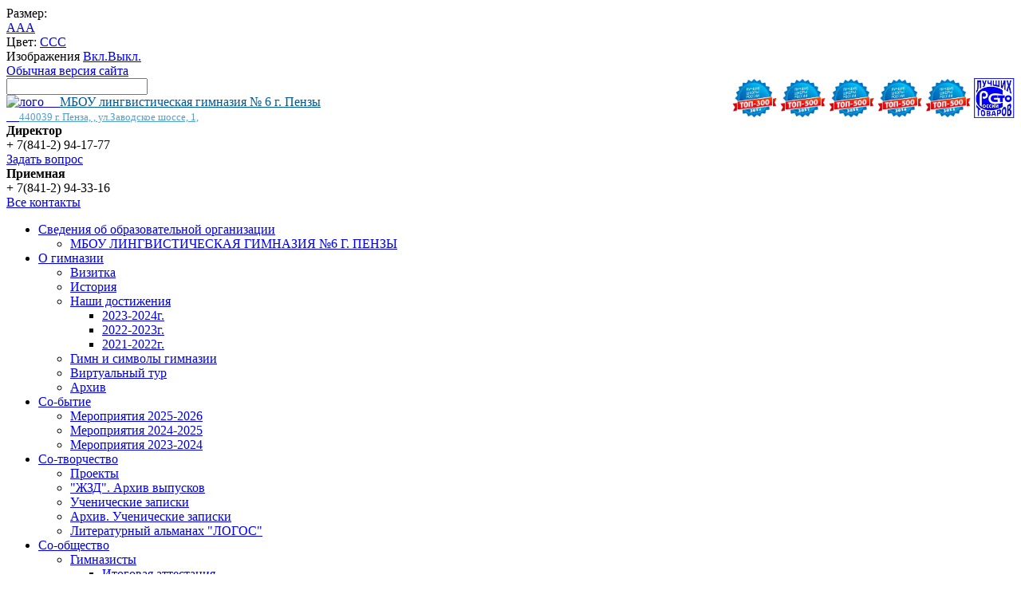

--- FILE ---
content_type: text/html; charset=UTF-8
request_url: https://glingva.ru/community/students/graduates/list.php?SECTION_ID=206
body_size: 39164
content:
<!DOCTYPE html>
<html>
<head>
    <title>2010</title>
    <meta http-equiv="X-UA-Compatible" content="IE=edge">
    <meta name="viewport" content="width=device-width, initial-scale=1">
    <link href="//fonts.googleapis.com/css?family=PT+Sans:400,700,400italic,700italic|PT+Serif+Caption:400,400italic&amp;subset=latin,cyrillic" rel="stylesheet">
  <script src="//ajax.googleapis.com/ajax/libs/jquery/2.1.3/jquery.min.js"></script>
    <meta http-equiv="Content-Type" content="text/html; charset=UTF-8" />
<meta name="keywords" content="школа,гимназия,6,Пенза,образование,дети,учебники,процесс,кабинеты,газета" />
<meta name="description" content="Официальный сайт лингвистической гимназии № 6 г. Пензы" />
<link href="/bitrix/js/intranet/intranet-common.min.css?166376471361199" type="text/css"  rel="stylesheet" />
<link href="/bitrix/cache/css/s1/modern_s2/template_6c62f135d1d46fd8ff3f124d9d635a31/template_6c62f135d1d46fd8ff3f124d9d635a31_v1.css?1686162409219111" type="text/css"  data-template-style="true" rel="stylesheet" />
<script type="text/javascript">if(!window.BX)window.BX={};if(!window.BX.message)window.BX.message=function(mess){if(typeof mess==='object'){for(let i in mess) {BX.message[i]=mess[i];} return true;}};</script>
<script type="text/javascript">(window.BX||top.BX).message({'JS_CORE_LOADING':'Загрузка...','JS_CORE_NO_DATA':'- Нет данных -','JS_CORE_WINDOW_CLOSE':'Закрыть','JS_CORE_WINDOW_EXPAND':'Развернуть','JS_CORE_WINDOW_NARROW':'Свернуть в окно','JS_CORE_WINDOW_SAVE':'Сохранить','JS_CORE_WINDOW_CANCEL':'Отменить','JS_CORE_WINDOW_CONTINUE':'Продолжить','JS_CORE_H':'ч','JS_CORE_M':'м','JS_CORE_S':'с','JSADM_AI_HIDE_EXTRA':'Скрыть лишние','JSADM_AI_ALL_NOTIF':'Показать все','JSADM_AUTH_REQ':'Требуется авторизация!','JS_CORE_WINDOW_AUTH':'Войти','JS_CORE_IMAGE_FULL':'Полный размер'});</script>

<script type="text/javascript" src="/bitrix/js/main/core/core.min.js?1685544458219752"></script>

<script>BX.setJSList(['/bitrix/js/main/core/core_ajax.js','/bitrix/js/main/core/core_promise.js','/bitrix/js/main/polyfill/promise/js/promise.js','/bitrix/js/main/loadext/loadext.js','/bitrix/js/main/loadext/extension.js','/bitrix/js/main/polyfill/promise/js/promise.js','/bitrix/js/main/polyfill/find/js/find.js','/bitrix/js/main/polyfill/includes/js/includes.js','/bitrix/js/main/polyfill/matches/js/matches.js','/bitrix/js/ui/polyfill/closest/js/closest.js','/bitrix/js/main/polyfill/fill/main.polyfill.fill.js','/bitrix/js/main/polyfill/find/js/find.js','/bitrix/js/main/polyfill/matches/js/matches.js','/bitrix/js/main/polyfill/core/dist/polyfill.bundle.js','/bitrix/js/main/core/core.js','/bitrix/js/main/polyfill/intersectionobserver/js/intersectionobserver.js','/bitrix/js/main/lazyload/dist/lazyload.bundle.js','/bitrix/js/main/polyfill/core/dist/polyfill.bundle.js','/bitrix/js/main/parambag/dist/parambag.bundle.js']);
</script>
<script type="text/javascript">(window.BX||top.BX).message({'LANGUAGE_ID':'ru','FORMAT_DATE':'DD.MM.YYYY','FORMAT_DATETIME':'DD.MM.YYYY HH:MI:SS','COOKIE_PREFIX':'BITRIX_SM','SERVER_TZ_OFFSET':'10800','UTF_MODE':'Y','SITE_ID':'s1','SITE_DIR':'/','USER_ID':'','SERVER_TIME':'1769477369','USER_TZ_OFFSET':'0','USER_TZ_AUTO':'Y','bitrix_sessid':'4927539ed2110f78a6daf475992b85c3'});</script>


<script type="text/javascript" src="/bitrix/js/main/jquery/jquery-1.12.4.min.js?165822198397163"></script>
<script type="text/javascript" src="/bitrix/js/phpsolutions.backtotop/backtotop.js?14709163053165"></script>
<script type="text/javascript">BX.setJSList(['/bitrix/templates/modern_s2/js/jquery.cookie.min.js','/bitrix/templates/modern_s2/js/jquery.formstyler.min.js','/bitrix/templates/modern_s2/js/jquery.magnificpopup.min.js','/bitrix/templates/modern_s2/js/jquery.matchHeight-min.js','/bitrix/templates/modern_s2/js/jquery.mobileNav.js','/bitrix/templates/modern_s2/js/owl.carousel.min.js','/bitrix/templates/modern_s2/js/perfect-scrollbar.jquery.min.js','/bitrix/templates/modern_s2/js/main.js','/bitrix/templates/modern_s2/js/special_version.js','/bitrix/templates/modern_s2/js/jquery.fancybox.js','/bitrix/components/bitrix/search.title/script.js']);</script>
<script type="text/javascript">BX.setCSSList(['/bitrix/templates/modern_s2/special_version.css','/bitrix/templates/modern_s2/js/jquery.fancybox.css','/bitrix/templates/modern_s2/components/bitrix/search.title/modern_search/style.css','/bitrix/templates/modern_s2/template_styles.css']);</script>
<script type="text/javascript">if (Intl && Intl.DateTimeFormat) document.cookie="BITRIX_SM_TZ="+Intl.DateTimeFormat().resolvedOptions().timeZone+"; path=/; expires=Fri, 01 Jan 2027 00:00:00 +0300";</script>
<script>
				phpsolutions_backtotop_button_opacity='80';
				phpsolutions_backtotop_image_width='68';
				phpsolutions_backtotop_image_height='35';
				phpsolutions_backtotop_selected_image='/bitrix/images/phpsolutions.backtotop/scrollUp.png';
				phpsolutions_backtotop_position ='bottom-right';
				phpsolutions_backtotop_skip = '1000';
				phpsolutions_backtotop_scroll_speed = 'normal';
				phpsolutions_backtotop_position_indent_x = '30';
				phpsolutions_backtotop_position_indent_y = '30'
				</script>
<link href='/bitrix/js/phpsolutions.backtotop/backtotop.css' type='text/css' rel='stylesheet' />



<script type="text/javascript"  src="/bitrix/cache/js/s1/modern_s2/template_63be3845675509e298fcc4bd6884d592/template_63be3845675509e298fcc4bd6884d592_v1.js?1686162409297660"></script>
<script type="text/javascript">var _ba = _ba || []; _ba.push(["aid", "704add4290f311bb551611f3f7fd9327"]); _ba.push(["host", "glingva.ru"]); (function() {var ba = document.createElement("script"); ba.type = "text/javascript"; ba.async = true;ba.src = (document.location.protocol == "https:" ? "https://" : "http://") + "bitrix.info/ba.js";var s = document.getElementsByTagName("script")[0];s.parentNode.insertBefore(ba, s);})();</script>


		                        	    	    

<meta property="og:type" content="website">
<meta property="og:site_name" content="МБОУ Лингвистическая гимназия № 6 г. Пензы">
<meta property="og:title" content="МБОУ Лингвистическая гимназия № 6 г. Пензы">
<meta property="og:description" content="гимназия № 6.">
<meta property="og:url" content="http://glingva.ru/">
<meta property="og:locale" content="ru_RU">
<meta property="og:image" content="http://glingva.ru/images/logo.jpg">
<meta property="og:image:width" content="968">
<meta property="og:image:height" content="504">

<!-- fancybox -->



<!-- fancybox -->

</head>

<body>
<div class="body-wrapper clearfix">
	<div class="special-settings">
	<div class="container special-panel-container">
		<div class="content">
			<div class="aa-block aaFontsize">
				<div class="fl-l">Размер:</div>
				<a class="aaFontsize-small" data-aa-fontsize="small" href="#" title="Уменьшенный размер шрифта">A</a><!-- 
				 --><a class="aaFontsize-normal a-current" href="#" data-aa-fontsize="normal" title="Нормальный размер шрифта">A</a><!-- 
				 --><a class="aaFontsize-big" data-aa-fontsize="big" href="#" title="Увеличенный размер шрифта">A</a>
			</div>
			<div class="aa-block aaColor">
				Цвет:
				<a class="aaColor-black a-current" data-aa-color="black" href="#" title="Черным по белому"><span>C</span></a><!-- 
				 --><a class="aaColor-yellow" data-aa-color="yellow" href="#" title="Желтым по черному"><span>C</span></a><!--
				 --><a class="aaColor-blue" data-aa-color="blue" href="#" title="Синим по голубому"><span>C</span></a> 
			</div>
			
			<div class="aa-block aaImage">
				Изображения
				<span class="aaImage-wrapper">
					<a class="aaImage-on a-current" data-aa-image="on" href="#">Вкл.</a><!-- 
					 --><a class="aaImage-off" data-aa-image="off" href="#">Выкл.</a>
				</span>			
			</div>
			<span class="aa-block"><a href="/?set-aa=normal" data-aa-off><i class="icon icon-special-version"></i> Обычная версия сайта</a></span>
			
					</div>
	</div> <!-- .container special-panel-container -->
</div> <!-- .special-settings -->    <header>
        <div class="container container-top-header">
            <div class="content">
				<div>

</div>
<div class="tools">
<div style="float: right;">
<img src="/upload/2019.png" height="50" " title="2019 год"></a>
<img src="/upload/2017.png" height="50" " title="2017 год"></a>
<img src="/upload/2015.png" height="50" " title="2015 год"></a>
<img src="/upload/2014.png" height="50" " title="2014 год"></a>
<img src="/upload/2013.png" height="50" " title="2013 год"></a>
<img src="/upload/100.png" height="50" " title="2017 год"></a></div></div>
				<div class="col col-mb-hide col-7 col-dt-8 col-ld-7">
									</div>
				<div class="col col-mb-7 col-2 col-dt-2">
					<div class="top-header-right-side">
						<span itemprop="Copy" class="aa-hide"><a data-aa-on="" href="/?set-aa=special" class="fl-r top-header-link"><i class="icon icon-special-version"></i></a></span>
							<div class="search-block fl-r">
		<div class="search-button"><i class="icon icon-search"></i></div>
		<div class="container container-search">
			<div class="content">
				<div class="col col-mb-12" id="searchTitle">
					<form action="/search/index.php">
						<div class="search-form-block">
							<i class="icon icon-search-white"></i>
							<div class="search-close-button"><i class="icon icon-close"></i></div>
							<div class="ov-h">
								<input id="title-search-input" class="search-input" type="text" name="q" autocomplete="off">
							</div>
						</div>
					</form>
					<div class="search-suggestions">
					</div>
				</div> <!-- .col col-mb-12 -->
			</div> <!-- .content -->
		</div> <!-- .container container-search -->
	</div>
<script>

function JCTitleSearchModern(arParams)
{
	var _this = this;

	this.arParams = {
		'AJAX_PAGE': arParams.AJAX_PAGE,
		'CONTAINER_ID': arParams.CONTAINER_ID,
		'INPUT_ID': arParams.INPUT_ID,
		'MIN_QUERY_LEN': parseInt(arParams.MIN_QUERY_LEN)
	};
	if(arParams.WAIT_IMAGE)
		this.arParams.WAIT_IMAGE = arParams.WAIT_IMAGE;
	if(arParams.MIN_QUERY_LEN <= 0)
		arParams.MIN_QUERY_LEN = 1;

	this.cache = [];
	this.cache_key = null;

	this.startText = '';
	this.currentRow = -1;
	this.RESULT = null;
	this.CONTAINER = null;
	this.INPUT = null;
	this.WAIT = null;

	this.ShowResult = function(result)
	{
		var suggestions = document.getElementsByClassName('search-suggestions');
		suggestions[0].innerHTML = result;
	}

	this.onKeyPress = function(keyCode)
	{
		var tbl = BX.findChild(_this.RESULT, {'tag':'div','class':'search-result'}, true);
		if(!tbl)
			return false;

		var cnt = tbl.rows.length;

		switch (keyCode)
		{
			case 27: // escape key - close search div
				_this.RESULT.style.display = 'none';
				_this.currentRow = -1;
				_this.UnSelectAll();
				return true;

			case 40: // down key - navigate down on search results
				if(_this.RESULT.style.display == 'none')
					_this.RESULT.style.display = 'block';

				var first = -1;
				for(var i = 0; i < cnt; i++)
				{
					if(!BX.findChild(tbl.rows[i], {'class':'title-search-separator'}, true))
					{
						if(first == -1)
							first = i;

						if(_this.currentRow < i)
						{
							_this.currentRow = i;
							break;
						}
						else if(tbl.rows[i].className == 'title-search-selected')
						{
							tbl.rows[i].className = '';
						}
					}
				}

				if(i == cnt && _this.currentRow != i)
					_this.currentRow = first;

				tbl.rows[_this.currentRow].className = 'title-search-selected';
				return true;

			case 38: // up key - navigate up on search results
				if(_this.RESULT.style.display == 'none')
					_this.RESULT.style.display = 'block';

				var last = -1;
				for(var i = cnt-1; i >= 0; i--)
				{
					if(!BX.findChild(tbl.rows[i], {'class':'title-search-separator'}, true))
					{
						if(last == -1)
							last = i;

						if(_this.currentRow > i)
						{
							_this.currentRow = i;
							break;
						}
						else if(tbl.rows[i].className == 'title-search-selected')
						{
							tbl.rows[i].className = '';
						}
					}
				}

				if(i < 0 && _this.currentRow != i)
					_this.currentRow = last;

				tbl.rows[_this.currentRow].className = 'title-search-selected';
				return true;

			case 13: // enter key - choose current search result
				if(_this.RESULT.style.display == 'block')
				{
					for(var i = 0; i < cnt; i++)
					{
						if(_this.currentRow == i)
						{
							if(!BX.findChild(tbl.rows[i], {'class':'title-search-separator'}, true))
							{
								var a = BX.findChild(tbl.rows[i], {'tag':'a'}, true);
								if(a)
								{
									window.location = a.href;
									return true;
								}
							}
						}
					}
				}
				return false;
		}

		return false;
	}

	this.onTimeout = function()
	{
		_this.onChange(function(){
			setTimeout(_this.onTimeout, 500);
		});
	}

	this.onChange = function(callback)
	{
		if(_this.INPUT.value != _this.oldValue && _this.INPUT.value != _this.startText)
		{
			_this.oldValue = _this.INPUT.value;
			if(_this.INPUT.value.length >= _this.arParams.MIN_QUERY_LEN)
			{
				_this.cache_key = _this.arParams.INPUT_ID + '|' + _this.INPUT.value;
				if(_this.cache[_this.cache_key] == null)
				{
					if(_this.WAIT)
					{
						var pos = BX.pos(_this.INPUT);
						var height = (pos.bottom - pos.top)-2;
						_this.WAIT.style.top = (pos.top+1) + 'px';
						_this.WAIT.style.height = height + 'px';
						_this.WAIT.style.width = height + 'px';
						_this.WAIT.style.left = (pos.right - height + 2) + 'px';
						_this.WAIT.style.display = 'block';
					}

					BX.ajax.post(
						_this.arParams.AJAX_PAGE,
						{
							'ajax_call':'y',
							'INPUT_ID':_this.arParams.INPUT_ID,
							'q':_this.INPUT.value,
							'l':_this.arParams.MIN_QUERY_LEN
						},
						function(result)
						{
							_this.cache[_this.cache_key] = result;
							_this.ShowResult(result);
							_this.currentRow = -1;
							_this.EnableMouseEvents();
							if(_this.WAIT)
								_this.WAIT.style.display = 'none';
							if (!!callback)
								callback();
						}
					);
					return;
				}
				else
				{
					_this.ShowResult(_this.cache[_this.cache_key]);
					_this.currentRow = -1;
					_this.EnableMouseEvents();
				}
			}
			else
			{
				_this.RESULT.style.display = 'none';
				_this.currentRow = -1;
				_this.UnSelectAll();
			}
		}
		if (!!callback)
			callback();
	}

	this.UnSelectAll = function()
	{
		var tbl = BX.findChild(_this.RESULT, {'tag':'div','class':'search-result'}, true);
		if(tbl)
		{
			var cnt = tbl.rows.length;
			for(var i = 0; i < cnt; i++)
				tbl.rows[i].className = '';
		}
	}

	this.EnableMouseEvents = function()
	{
		var tbl = BX.findChild(_this.RESULT, {'tag':'div','class':'search-result'}, true);
		if(tbl)
		{
			var cnt = tbl.rows.length;
			for(var i = 0; i < cnt; i++)
				if(!BX.findChild(tbl.rows[i], {'class':'title-search-separator'}, true))
				{
					tbl.rows[i].id = 'row_' + i;
					tbl.rows[i].onmouseover = function (e) {
						if(_this.currentRow != this.id.substr(4))
						{
							_this.UnSelectAll();
							this.className = 'title-search-selected';
							_this.currentRow = this.id.substr(4);
						}
					};
					tbl.rows[i].onmouseout = function (e) {
						this.className = '';
						_this.currentRow = -1;
					};
				}
		}
	}

	this.onFocusLost = function(hide)
	{
		setTimeout(function(){_this.RESULT.style.display = 'none';}, 250);
	}

	this.onFocusGain = function()
	{
		if(_this.RESULT.innerHTML.length)
			_this.ShowResult();
	}

	this.onKeyDown = function(e)
	{
		if(!e)
			e = window.event;

		if (_this.RESULT.style.display == 'block')
		{
			if(_this.onKeyPress(e.keyCode))
				return BX.PreventDefault(e);
		}
	}

	this.Init = function()
	{
		this.CONTAINER = document.getElementById(this.arParams.CONTAINER_ID);
		this.RESULT = document.body.appendChild(document.createElement("DIV"));
		this.RESULT.className = 'search-suggestions';
		this.INPUT = document.getElementById(this.arParams.INPUT_ID);
		this.startText = this.oldValue = this.INPUT.value;
		BX.bind(this.INPUT, 'focus', function() {_this.onFocusGain()});
		BX.bind(this.INPUT, 'blur', function() {_this.onFocusLost()});

		if(BX.browser.IsSafari() || BX.browser.IsIE())
			this.INPUT.onkeydown = this.onKeyDown;
		else
			this.INPUT.onkeypress = this.onKeyDown;

		if(this.arParams.WAIT_IMAGE)
		{
			this.WAIT = document.body.appendChild(document.createElement("DIV"));
			this.WAIT.style.backgroundImage = "url('" + this.arParams.WAIT_IMAGE + "')";
			if(!BX.browser.IsIE())
				this.WAIT.style.backgroundRepeat = 'none';
			this.WAIT.style.display = 'none';
			this.WAIT.style.position = 'absolute';
			this.WAIT.style.zIndex = '1100';
		}

		BX.bind(this.INPUT, 'bxchange', function() {_this.onChange()});
	}

	BX.ready(function (){_this.Init(arParams)});
}

	BX.ready(function(){
		new JCTitleSearchModern({
			'AJAX_PAGE' : '/community/students/graduates/list.php?SECTION_ID=206',
			'CONTAINER_ID': 'searchTitle',
			'INPUT_ID': 'title-search-input',
			'MIN_QUERY_LEN': 2
		});
	});
</script>
					</div>
				</div>
            </div> <!-- .content -->
        </div> <!-- .container container-top-header -->
        <div class="container container-white pt10 pb10">
            <div class="content">
                <div class="col col-mb-12 col-12 col-dt-7">
                    <div class="logo-block">
                        <a href="/" class="logo">
                            <img src="/bitrix/templates/modern_s2/images/content/logo.jpg" alt="лого">
                        </a>
                        <a href="/">
									<span class="h1">
										&emsp;<font color="#00589a">МБОУ лингвистическая гимназия № 6 г. Пензы</font> <br>
										&emsp;<small><font color="#559ed2">440039 г. Пенза, , ул.Заводское шоссе, 1,</font> </small>
									</span>
                        </a>
                    </div>
                </div> <!-- .col col-mb-12 col-12 col-dt-7 -->
				<div class="col col-mb-12 col-12 col-dt-5">
                    <div class="header-info-block mb-hide">
						<b>Директор</b><br>
						                        <div class="ov-h">
							+ 7(841-2) 94-17-77							<br><a href="/questions/">Задать вопрос</a>
                        </div>
						                    </div>
                    <div class="header-info-block">
						<b>Приемная</b><br>
                        <div class="ov-h">
							+ 7(841-2) 94-33-16							<br><a href="/about/contacts.php/">Все контакты</a>
                        </div>
                    </div>
                </div> <!-- .col col-mb-12 col-12 col-dt-5 -->
            </div> <!-- .content -->
        </div> <!-- .container container-white pt10 pb10 -->
        <div class="container container-top-navigation">
            <div class="content">
                <div class="col col-mb-hide col-12">
                    <div class="top-nav-block">
                        
    <ul>
    				                                    <li class="parent">
                    <a tabindex="1" href="/inf/">Сведения об образовательной организации</a>
                    <div class="second-level container">
                        <div class="content">
                            <div class="col col-mb-12">
                                <div class="content">
                                    <ul class="clearfix">
                                				                    <li><a href="/inf/index.php">МБОУ ЛИНГВИСТИЧЕСКАЯ ГИМНАЗИЯ №6 Г. ПЕНЗЫ</a></li>
                    							</ul></div></div></div></div></li>
		                                    <li class="parent">
                    <a tabindex="1" href="/about/">О гимназии</a>
                    <div class="second-level container">
                        <div class="content">
                            <div class="col col-mb-12">
                                <div class="content">
                                    <ul class="clearfix">
                                				                    <li><a href="/about/index.php">Визитка</a></li>
                    				                    <li><a href="/about/history.php">История</a></li>
                    				                                    <li class="parent">
					<a href="/about/achievements/">Наши достижения</a>
					<ul class="third-level">
				</li>
                                				                    <li><a href="/about/achievements/?ELEMENT_ID=11414">2023-2024г.</a></li>
                    				                    <li><a href="/about/achievements/?ELEMENT_ID=10984">2022-2023г.</a></li>
                    				                    <li><a href="/about/achievements/?ELEMENT_ID=10409">2021-2022г.</a></li>
                    							</ul></li>
		                    <li><a href="/about/hymn.php">Гимн и символы гимназии</a></li>
                    				                    <li><a href="http://glingva.ru/about/virtual-tu/">Виртуальный тур</a></li>
                    				                    <li><a href="/about/archive/index.php">Архив</a></li>
                    							</ul></div></div></div></div></li>
		                                    <li class="parent">
                    <a tabindex="1" href="/school_life/">Со-бытие</a>
                    <div class="second-level container">
                        <div class="content">
                            <div class="col col-mb-12">
                                <div class="content">
                                    <ul class="clearfix">
                                				                    <li><a href="/school_life/events2026/">Мероприятия 2025-2026</a></li>
                    				                    <li><a href="/school_life/events2025/">Мероприятия 2024-2025</a></li>
                    				                    <li><a href="/school_life/events2024/">Мероприятия 2023-2024</a></li>
                    							</ul></div></div></div></div></li>
		                                    <li class="parent">
                    <a tabindex="1" href="/coauthorship/">Со-творчество</a>
                    <div class="second-level container">
                        <div class="content">
                            <div class="col col-mb-12">
                                <div class="content">
                                    <ul class="clearfix">
                                				                    <li><a href="/coauthorship/projects/cool/">Проекты</a></li>
                    				                    <li><a href="/coauthorship/newspaper/archive/">"ЖЗД". Архив выпусков</a></li>
                    				                    <li><a href="/coauthorship/works/list.php?SECTION_ID=93">Ученические записки</a></li>
                    				                    <li><a href="http://glingva.ru/coauthorship/works/list.php?SECTION_ID=497">Архив. Ученические записки</a></li>
                    				                    <li><a href="/coauthorship/works/list.php?SECTION_ID=95">Литературный альманах "ЛОГОС"</a></li>
                    							</ul></div></div></div></div></li>
		                                    <li class="parent">
                    <a tabindex="1" href="/community/">Со-общество</a>
                    <div class="second-level container">
                        <div class="content">
                            <div class="col col-mb-12">
                                <div class="content">
                                    <ul class="clearfix">
                                				                                    <li class="parent">
					<a href="/community/students/">Гимназисты</a>
					<ul class="third-level">
				</li>
                                				                    <li><a href="/community/students/raspisanie_ekzamenov">Итоговая аттестация</a></li>
                    				                    <li><a href="/community/students/vsosh">Всероссийская олимпиада школьников</a></li>
                    				                    <li><a href="/community/students/individualnyy-proekt.php">Индивидуальный проект</a></li>
                    				                    <li><a href="/community/students/law/">Имею право</a></li>
                    				                    <li><a href="/community/students/security.php">БезОпасность</a></li>
                    				                    <li><a href="/community/students/unarme">Юнармия</a></li>
                    				                    <li><a href="/community/students/sport/">Развитие физической культуры и спорта</a></li>
                    				                    <li><a href="/community/students/sixth_dimension/">ДОО «Шестое измерение»</a></li>
                    				                    <li><a href="/community/students/sixth_dimension/leader/">Школа лидера</a></li>
                    				                    <li><a href="/community/students/graduates/">Выпускники</a></li>
                    				                    <li><a href="/community/students/medal/">Медалисты</a></li>
                    				                    <li><a href="/inf/umd/crl/index.php">Внеурочная деятельность учащихся</a></li>
                    				                    <li><a href="/services/eso/">Электронные сервисы</a></li>
                    				                    <li><a href="/community/students/summer-camp/index.php">Летний лагерь "Лингваленд"</a></li>
                    				                    <li><a href="/community/students/CPT/СПТ учащиеся.pdf">Социально-психологическое тестирование</a></li>
                    							</ul></li>
		                                    <li class="parent">
					<a href="/community/teachers/">Педагоги</a>
					<ul class="third-level">
				</li>
                                				                    <li><a href="/community/teachers/portfolio/title.php">Визитки. Портфолио учителей</a></li>
                    				                    <li><a href="/community/teachers/media/lessons/">Педагогическая копилка</a></li>
                    							</ul></li>
		                                    <li class="parent">
					<a href="/community/parents/">Родители</a>
					<ul class="third-level">
				</li>
                                				                    <li><a href="/inf/umd/crl/index.php">Внеурочная деятельность</a></li>
                    				                    <li><a href="/community/parents/stolovaya/index.php">Школьное питание</a></li>
                    				                    <li><a href="/community/parents/index.php">Информация для родителей</a></li>
                    				                    <li><a href="/community/parents/social/">Социально-психологическая служба</a></li>
                    				                    <li><a href="/community/parents/bells/">Расписание звонков</a></li>
                    							</ul></div></div></div></div></li>
		                                    <li class="parent">
                    <a tabindex="1" href="/management/">Со-управление</a>
                    <div class="second-level container">
                        <div class="content">
                            <div class="col col-mb-12">
                                <div class="content">
                                    <ul class="clearfix">
                                				                    <li><a href="/management/sovet_students/index.php">Совет представителей</a></li>
                    				                                    <li class="parent">
					<a href="/management/parents/">Совет родителей</a>
					<ul class="third-level">
				</li>
                                				                    <li><a href="/management/parents/polozhenie-o-sovete-roditeley.php">Положение о Совете родителей</a></li>
                    				                    <li><a href="/management/parents/index.php">План работы</a></li>
                    				                    <li><a href="/management/parents/protokol.php">Протоколы заседаний 2023-2024</a></li>
                    							</ul></div></div></div></div></li>
		                                    <li class="parent">
                    <a tabindex="1" href="/cooperation/">Со-трудничество</a>
                    <div class="second-level container">
                        <div class="content">
                            <div class="col col-mb-12">
                                <div class="content">
                                    <ul class="clearfix">
                                				                    <li><a href="/cooperation/index.php">Наши партнеры</a></li>
                    				                    <li><a href="/cooperation/untitled.php">Сотрудничество с ВУЗами</a></li>
                    				                    <li><a href="/cooperation/setevoe-vzaimodeystvi.php">Сетевое взаимодействие</a></li>
                    							</ul></div></div></div></div></li>
		                    <li><a href="/about/contacts.php">Контакты</a></li>
                            </ul>
                    </div> <!-- .top-nav-block -->
                </div> <!-- .col col-mb-hide col-12 -->
            </div>
        </div> <!-- .container container-top-navigation -->
    </header>

    <div class="container container-main col-margin">
        <div class="content">
            <div class="col col-mb-hide col-3">
                    <div class="white-box col-margin-bottom clearfix">
        <div class="sidebar-nav">
            <ul>
                																<li><a href="/community/students/graduates/list.php?SECTION_ID=514">2023</a></li>
										                																<li><a href="/community/students/graduates/list.php?SECTION_ID=499">2022</a></li>
										                																<li><a href="/community/students/graduates/list.php?SECTION_ID=482">2021</a></li>
										                																<li><a href="/community/students/graduates/list.php?SECTION_ID=471">2020</a></li>
										                																<li><a href="/community/students/graduates/list.php?SECTION_ID=462">2019</a></li>
										                																<li><a href="/community/students/graduates/list.php?SECTION_ID=443">2018</a></li>
										                																<li><a href="/community/students/graduates/list.php?SECTION_ID=437">2017</a></li>
										                																<li><a href="/community/students/graduates/list.php?SECTION_ID=415">2016</a></li>
										                																<li><a href="/community/students/graduates/list.php?SECTION_ID=341">2015</a></li>
										                																<li><a href="/community/students/graduates/list.php?SECTION_ID=309">2014</a></li>
										                																<li><a href="/community/students/graduates/list.php?SECTION_ID=293">2013</a></li>
										                																<li><a href="/community/students/graduates/list.php?SECTION_ID=292">2012</a></li>
										                																<li><a href="/community/students/graduates/list.php?SECTION_ID=291">2011</a></li>
										                																<li class="current"><a href="/community/students/graduates/list.php?SECTION_ID=206">2010</a></li>
										                																<li><a href="/community/students/graduates/list.php?SECTION_ID=205">2009</a></li>
										                																<li><a href="/community/students/graduates/list.php?SECTION_ID=444">2008</a></li>
										                																<li><a href="/community/students/graduates/list.php?SECTION_ID=204">2007</a></li>
										                																<li><a href="/community/students/graduates/list.php?SECTION_ID=203">2006</a></li>
										                																<li><a href="/community/students/graduates/list.php?SECTION_ID=202">2005</a></li>
										                																<li><a href="/community/students/graduates/list.php?SECTION_ID=201">2004</a></li>
										                																<li><a href="/community/students/graduates/list.php?SECTION_ID=200">2003</a></li>
										                																<li><a href="/community/students/graduates/list.php?SECTION_ID=199">2002</a></li>
										                																<li><a href="/community/students/graduates/list.php?SECTION_ID=198">2001</a></li>
										                																<li><a href="/community/students/graduates/list.php?SECTION_ID=197">2000</a></li>
										                																<li><a href="/community/students/graduates/list.php?SECTION_ID=196">1999</a></li>
										                																<li><a href="/community/students/graduates/list.php?SECTION_ID=195">1998</a></li>
										                																<li><a href="/community/students/graduates/list.php?SECTION_ID=194">1997</a></li>
										                																<li><a href="/community/students/graduates/list.php?SECTION_ID=193">1996</a></li>
										                																<li><a href="/community/students/graduates/list.php?SECTION_ID=192">1995</a></li>
										                																<li><a href="/community/students/graduates/list.php?SECTION_ID=191">1994</a></li>
										                																<li><a href="/community/students/graduates/list.php?SECTION_ID=190">1993</a></li>
										                				            </ul>
        </div>
    </div>

            </div> <!-- .col col-mb-12 col-3 -->
            <div class="col col-mb-12 col-9">
                <div class="breadcrumb"><ul><li><a href="/" title="Главная">Главная</a></li><li><span class="crumb_marker">&rsaquo;</span></li><li><a href="/community/" title="Со-общество">Со-общество</a></li><li><span class="crumb_marker">&rsaquo;</span></li><li><a href="/community/students/" title="Гимназисты">Гимназисты</a></li><li><span class="crumb_marker">&rsaquo;</span></li><li><a href="/community/students/graduates/" title="Выпускники">Выпускники</a></li><li><span class="crumb_marker">&rsaquo;</span></li><li><span>2010</span></li></ul></div>                                <div class="white-box col-margin-bottom padding-box ">
                                        <h1>2010</h1>
                                         
					

<script type="text/javascript">
$(document).ready(function() {
    $("a.gallery").fancybox();
});
</script>
<script type="text/javascript">
$().fancybox({
    selector: '[data-fancybox="images"]',
    thumbs: {
    	// Показывать превью
        autoStart: true,
    },
    keyboard: true,
    buttons: [
        // Показывать кнопку закрытия модалки
        "close"
    ],
    // Эффект анимации при перелючении
    transitionEffect: "zoom-in-out",
    // Зацикливать превью
    loop: true,
});
</script>

<script type="text/javascript">if (window.location.hash != '' && window.location.hash != '#') top.BX.ajax.history.checkRedirectStart('bxajaxid', '591aa16b6d2ac7e0d01bdc443bd330f2')</script><div id="comp_591aa16b6d2ac7e0d01bdc443bd330f2"><div class="catalog-section">

			<div id="bx_3966226736_5759" style="text-align:center;margin-bottom:45px;">		
			
			<img border="0" src="/upload/iblock/7db/2010lgn.jpg" width="640" height="427" alt="11 ЛГН" title="11 ЛГН" />
		<h3>11 ЛГН</h3>
	<p></p>
		
	</div>
			<div id="bx_3966226736_5758" style="text-align:center;margin-bottom:45px;">		
			
			<img border="0" src="/upload/iblock/822/2010lgb.jpg" width="640" height="427" alt="11 ЛГ" title="11 ЛГ" />
		<h3>11 ЛГ</h3>
	<p></p>
		
	</div>
			<div id="bx_3966226736_5757" style="text-align:center;margin-bottom:45px;">		
			
			<img border="0" src="/upload/iblock/4c9/2010lga.jpg" width="640" height="459" alt="11 ЛГА" title="11 ЛГА" />
		<h3>11 ЛГА</h3>
	<p></p>
		
	</div>
	</div>
</div><script type="text/javascript">if (top.BX.ajax.history.bHashCollision) top.BX.ajax.history.checkRedirectFinish('bxajaxid', '591aa16b6d2ac7e0d01bdc443bd330f2');</script><script type="text/javascript">top.BX.ready(BX.defer(function() {window.AJAX_PAGE_STATE = new top.BX.ajax.component('comp_591aa16b6d2ac7e0d01bdc443bd330f2'); top.BX.ajax.history.init(window.AJAX_PAGE_STATE);}))</script>                                    </div>
                            </div> <!-- .col col-mb-12 col-9 -->
        </div> <!-- .content -->
    </div> <!-- .container container-main col-margin -->

</div>
<div class="footer-wrapper">
    <footer class="container container-footer">
       
        <div class="content">
            <div class="col col-mb-12 col-4">
                &copy; МБОУ лингвистическая гимназия № 6 г. Пензы<br>
                <a href="/about/contacts.php">Контакты</a>
            </div>

            <div class="col col-mb-12 col-4">440039 г. Пенза, , ул.Заводское шоссе, 1,            </div>

            <div class="col col-mb-12 col-4">
                
    <div class="social-networks">
                    <a href="https://vk.com/glingva_penza" title="vk" class="social-network"><i class="icon icon-social-vk"></i></a>
                    <a href="https://www.youtube.com/channel/UCX53zuNUxsMaQ9Svdm9AKEw" title="youtube" class="social-network"><i class="icon icon-social-gplus"></i></a>
                    <a href="https://rutube.ru/channel/24725744/" title="rutube" class="social-network"><i class="icon icon-social-"></i></a>
                    <a href="https://dzen.ru/glingva.ru" title="zen" class="social-network"><i class="icon icon-social-"></i></a>
                    <a href="https://t.me/gimnazia06" title="telegram" class="social-network"><i class="icon icon-social-"></i></a>
            </div>
                </div>
        </div>
    </footer>
</div> <!-- .footer-wrapper -->
<div class="mobile-nav-wrapper">
    <div class="mobile-nav">
        <div class="content p20 pb0">
           
        </div>
    </div>
</div>
</body>
</html>